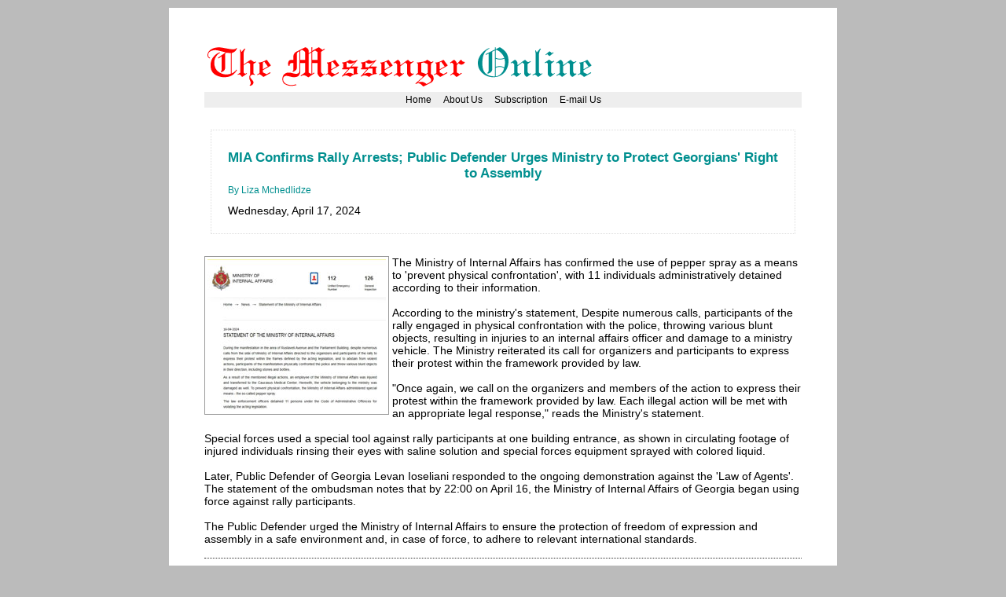

--- FILE ---
content_type: text/html
request_url: https://messenger.com.ge/issues/5633_april_17_2024/5633_liza1.html
body_size: 5004
content:
<!DOCTYPE html PUBLIC "-//W3C//DTD HTML 4.01 Transitional//EN" "http://www.w3.org/TR/html4/loose.dtd">
<html>
<head>
<meta http-equiv="Content-Type" content="text/html; charset=ISO-8859-1">
<!--
 PAGE TITLE
 DATE in format: Friday, September 28 , 2007, #185 (1452)
 ARTICLE TITLE
 BY
 IMAGES - if any (<div class="image-holder-l"><img src="1452_1.jpg" title="Photo of Irakli Okruashvili"/></div>)
 TEXT -
 	- replace line breaks with <br><br>
 	- put <b>..</b> around text that needs to be bold
 	- put <i>..</i> around text that needs to be italic
  -->
<title>
  The Messenger - MIA Confirms Rally Arrests; Public Defender Urges Ministry to Protect Georgians' Right to Assembly
</title>
<link type="text/css" href="/styles.css" rel="stylesheet"/>
<meta name="verify-v1" content="7UpDWUTtac3Noe/QudWQrceh4f4simY3eyX1vEVxkaY=" />
</head>
<body>

<a href="http://www.messenger.com.ge">
<img src="/images/header.gif" alt="The messenger logo" width="700" border="0"/></a>
<ul id="links">
<li><a href="/index.html">Home</a></li>
<li><a href="/aboutus.html">About Us</a></li>
<li><a href="/subscriptions.html">Subscription</a></li>
<li><a href="mailto:gtze@messenger.com.ge">E-mail Us</a></li>
</ul>


<div class="single-page-content">

<script type="text/javascript"><!--
google_ad_client = "pub-7518282748603141";
//LinkUnitContent
google_ad_slot = "1732819637";
google_ad_width = 728;
google_ad_height = 15;
//--></script>
<script type="text/javascript"
src="http://pagead2.googlesyndication.com/pagead/show_ads.js">
</script>

<!-- ARTICLE TITLE -->
<h1 class="title center">
MIA Confirms Rally Arrests; Public Defender Urges Ministry to Protect Georgians' Right to Assembly
</h1>

<!-- BY -->
<div class="by">
By Liza Mchedlidze
<i></i>

</div>

<!-- DATE -->
Wednesday, April 17, 2024
</div>

<!-- ARTICLE -->
<!-- google_ad_section_start -->
<div class="image-holder-l"><img src="liza2.jpg" title=""/></div>
The Ministry of Internal Affairs has confirmed the use of pepper spray as a means to 'prevent physical confrontation', with 11 individuals administratively detained according to their information.
<br><br>
According to the ministry's statement, Despite numerous calls, participants of the rally engaged in physical confrontation with the police, throwing various blunt objects, resulting in injuries to an internal affairs officer and damage to a ministry vehicle. The Ministry reiterated its call for organizers and participants to express their protest within the framework provided by law.
<br><br>
"Once again, we call on the organizers and members of the action to express their protest within the framework provided by law. Each illegal action will be met with an appropriate legal response," reads the Ministry's statement.
<br><br>
Special forces used a special tool against rally participants at one building entrance, as shown in circulating footage of injured individuals rinsing their eyes with saline solution and special forces equipment sprayed with colored liquid.
<br><br>
Later, Public Defender of Georgia Levan Ioseliani responded to the ongoing demonstration against the 'Law of Agents'. The statement of the ombudsman notes that by 22:00 on April 16, the Ministry of Internal Affairs of Georgia began using force against rally participants.
<br><br>
The Public Defender urged the Ministry of Internal Affairs to ensure the protection of freedom of expression and assembly in a safe environment and, in case of force, to adhere to relevant international standards.


<br><br>

</div>

<script type="text/javascript"><!--
google_ad_client = "pub-7518282748603141";
//bottomcontentleaderboard
google_ad_slot = "5425473355";
google_ad_width = 728;
google_ad_height = 90;
//--></script>
<script type="text/javascript"
src="http://pagead2.googlesyndication.com/pagead/show_ads.js">
</script>

</div>


<div id="footer">
  Copyright © 2007 The Messenger. All rights reserved. Please read our <a href='/disclaimer.html'>disclaimer</a> before using any of the published materials.
  <div align="center">
    <!-- Site Meter -->
    <script type="text/javascript" src="http://s29.sitemeter.com/js/counter.js?site=s29georgianmessenger">
    </script>
    <noscript>
    <a href="http://s29.sitemeter.com/stats.asp?site=s29georgianmessenger" target="_top">
    <img src="http://s29.sitemeter.com/meter.asp?site=s29georgianmessenger" alt="Site Meter" border="0"/></a>
    </noscript>
<!-- Copyright (c)2006 Site Meter -->
  </div>
</div>
<script type="text/javascript">
var gaJsHost = (("https:" == document.location.protocol) ? "https://ssl." : "http://www.");
document.write(unescape("%3Cscript src='" + gaJsHost + "google-analytics.com/ga.js' type='text/javascript'%3E%3C/script%3E"));
</script>
<script type="text/javascript">
var pageTracker = _gat._getTracker("UA-3302888-1");
pageTracker._initData();
pageTracker._trackPageview();
</script>


</body>
</html>